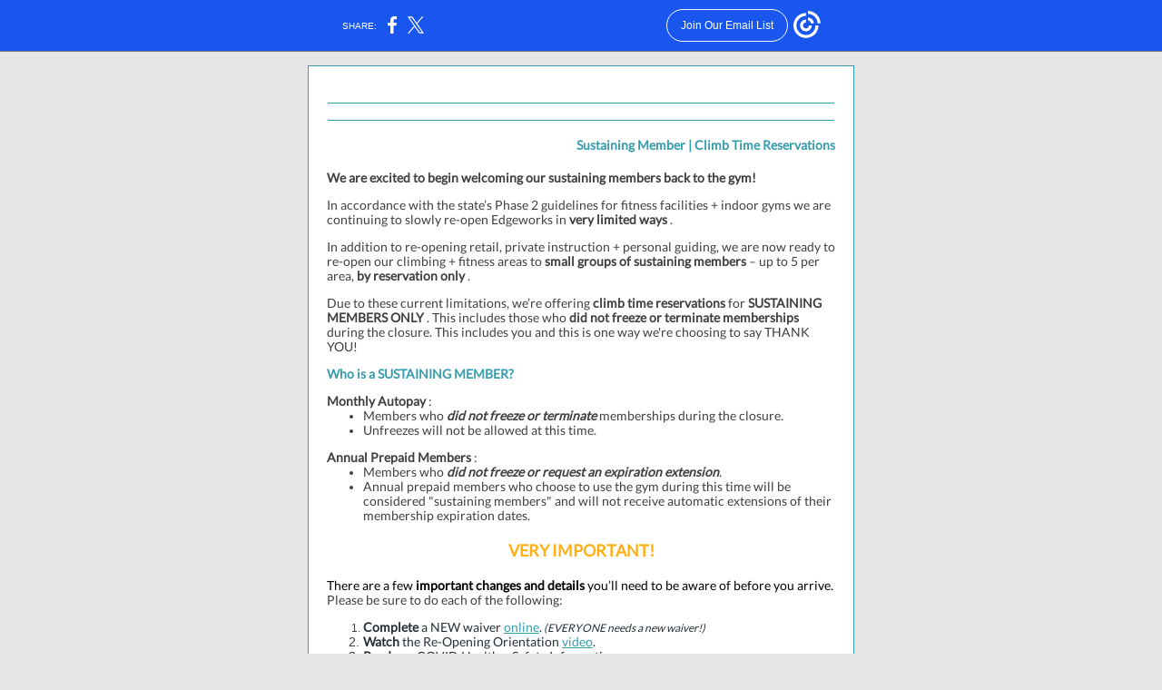

--- FILE ---
content_type: text/html; charset=utf-8
request_url: https://myemail-api.constantcontact.com/Sustaining-Member---Climb-Time-Reservations.html?soid=1114251912310&aid=TaIJ3xet3Sw
body_size: 6916
content:
<!DOCTYPE html>
<html xmlns:fb="http://www.facebook.com/2008/fbml">
 <head> 
  <meta content="text/html; charset=utf-8" http-equiv="Content-Type"> 
  <meta content="width=device-width, initial-scale=1.0" name="viewport"> 
  <meta charset="UTF-8"> 
  <meta name="viewport" content="width=device-width, initial-scale=1, maximum-scale=1"> 
  <!--[if gte mso 9]>
<style id="ol-styles">
/* OUTLOOK-SPECIFIC STYLES */
li {
text-indent: -1em;
padding: 0;
margin: 0;
line-height: 1.2;
}
ul, ol {
padding: 0;
margin: 0 0 0 40px;
}
p {
margin: 0;
padding: 0;
margin-bottom: 0;
}
sup {
font-size: 85% !important;
}
sub {
font-size: 85% !important;
}
</style>
<![endif]--> 
  <style id="template-styles-head" data-premailer="ignore">
.footer-main-width {
width: 612px!important;
max-width: 612px;
}
table {
border-collapse: collapse;
table-layout: fixed;
}
.bgimage {
table-layout: auto;
}
.preheader-container {
color: transparent;
display: none;
font-size: 1px;
line-height: 1px;
max-height: 0px;
max-width: 0px;
opacity: 0;
overflow: hidden;
}
/* LIST AND p STYLE OVERRIDES */
.editor-text p {
margin: 0;
padding: 0;
margin-bottom: 0;
}
.editor-text ul,
.editor-text ol {
padding: 0;
margin: 0 0 0 40px;
}
.editor-text li {
padding: 0;
margin: 0;
line-height: 1.2;
}
/* ==================================================
CLIENT/BROWSER SPECIFIC OVERRIDES
================================================== */
/* IE: correctly scale images with w/h attbs */
img {
-ms-interpolation-mode: bicubic;
}
/* Text Link Style Reset */
a {
text-decoration: underline;
}
/* iOS: Autolink styles inherited */
a[x-apple-data-detectors] {
text-decoration: underline !important;
font-size: inherit !important;
font-family: inherit !important;
font-weight: inherit !important;
line-height: inherit !important;
color: inherit !important;
}
/* FF/Chrome: Smooth font rendering */
.editor-text, .MainTextFullWidth {
-webkit-font-smoothing: antialiased;
-moz-osx-font-smoothing: grayscale;
}
/* Gmail/Web viewport fix */
u + .body .template-body {
width: 612px;
}
@media only screen and (max-width:480px) {
u + .body .template-body {
width: 100% !important;
}
}
/* Office365/Outlook.com image reset */
[office365] button, [office365] .divider-base div, [office365] .spacer-base div, [office365] .editor-image div { display: block !important; }
</style> 
  <style>@media only screen and (max-width:480px) {
table {
border-collapse: collapse;
}
.main-width {
width: 100% !important;
}
.mobile-hidden {
display: none !important;
}
td.OneColumnMobile {
display: block !important;
}
.OneColumnMobile {
width: 100% !important;
}
td.editor-col .editor-text {
padding-left: 20px !important; padding-right: 20px !important;
}
td.editor-col .editor-image.editor-image-hspace-on td {
padding-left: 20px !important; padding-right: 20px !important;
}
td.editor-col .editor-button-container {
padding-left: 20px !important; padding-right: 20px !important;
}
td.editor-col .editor-social td {
padding-left: 20px !important; padding-right: 20px !important;
}
td.editor-col .block-margin {
padding-left: 20px !important; padding-right: 20px !important;
}
td.editor-col td.block-margin .editor-text {
padding-left: 0px !important; padding-right: 0px !important;
}
td.editor-col td.block-margin .editor-image.editor-image-hspace-on td {
padding-left: 0px !important; padding-right: 0px !important;
}
td.editor-col td.block-margin .editor-button-container {
padding-left: 0px !important; padding-right: 0px !important;
}
td.editor-col td.block-margin .editor-social td {
padding-left: 0px !important; padding-right: 0px !important;
}
.editor-button td > table tr > td {
padding: 0px 0px 0px 0px !important;
}
.editor-button td > table tr > td td {
padding: 9px 15px 10px 15px !important;
}
.layout {
padding: 15px 9px 15px 9px !important;
}
.layout-container-border {
padding: 1px 1px 1px 1px !important;
}
.layout-container {
padding: 0px 0px 0px 0px !important;
}
.editor-image img {
width: auto !important; margin-left: auto !important; margin-right: auto !important;
}
.editor-image .image-cell {
padding-bottom: 15px !important;
}
.editor-text {
font-size: 16px !important;
}
.section-headline-text {
font-size: 24px !important;
}
.headline-text {
font-size: 24px !important;
}
.subheadline-text {
font-size: 20px !important;
}
.feature {
padding-top: 0px !important; padding-bottom: 0px !important;
}
.layout-outer {
padding: 0px 20px !important;
}
.feature-heading-text {
font-size: 20px !important;
}
.feature-text {
font-size: 16px !important;
}
.split.editor-col {
margin-top: 0px !important;
}
.split.editor-col ~ .split.editor-col {
margin-top: 10px !important;
}
.split-layout-margin {
padding: 0px 20px !important;
}
.article {
padding-top: 0px !important; padding-bottom: 0px !important;
}
.article-heading-text {
font-size: 20px !important;
}
.article-text {
font-size: 16px !important;
}
.social-container {
text-align: center !important;
}
.social-text {
font-size: 14px !important;
}
.cpn-heading-text {
font-size: 28px !important;
}
.editor-cpn-heading-text {
font-size: 28px !important;
}
td.col-divided .editor-col {
border-right: 0px solid #359DAD !important; border-bottom: 1px solid #359DAD !important;
}
td.col-divided td.editor-col:last-of-type {
border-bottom: 0 !important;
}
.col-divided {
padding: 0 20px !important;
}
td.col-divided .editor-col .editor-text {
padding-left: 0px !important; padding-right: 0px !important;
}
td.col-divided .editor-col .editor-image.editor-image-hspace-on td {
padding-left: 0px !important; padding-right: 0px !important;
}
td.col-divided .editor-col .editor-button-container {
padding-left: 0px !important; padding-right: 0px !important;
}
td.col-divided .editor-col .editor-social td {
padding-left: 0px !important; padding-right: 0px !important;
}
td.col-divided .editor-col .block-margin {
padding-left: 0px !important; padding-right: 0px !important;
}
.action-block .poll-answer {
width: 100% !important; display: block !important;
}
.action-block .poll-button {
width: 100% !important;
}
div.MobileFooter {
font-size: 11px !important;
}
td.FooterMobile {
padding: 0px 10px 0px 10px !important;
}
td.MainCenter {
width: 100% !important;
}
table.MainSide {
display: none !important;
}
img.MainSide {
display: none !important;
}
td.MainSide {
display: none !important;
}
.rsvp-button-inner {
padding: 0px 0px 10px 0px !important;
}
.rsvp-button-outer {
width: 100% !important; max-width: 100% !important;
}
.footer-main-width {
width: 100% !important;
}
.footer-mobile-hidden {
display: none !important;
}
.footer-mobile-hidden {
display: none !important;
}
.footer-column {
display: block !important;
}
.footer-mobile-stack {
display: block !important;
}
.footer-mobile-stack-padding {
padding-top: 3px;
}
}
@media only screen and (max-width:320px) {
.layout {
padding: 0px 0px 0px 0px !important;
}
}
@media screen {
@font-face {
font-family: 'Lato'; font-style: normal; font-weight: 400; src: local('Lato Regular'), local('Lato-Regular'), url(https://fonts.gstatic.com/s/lato/v14/S6uyw4BMUTPHjx4wXiWtFCc.woff2) format('woff2'); unicode-range: U+0000-00FF, U+0131, U+0152-0153, U+02C6, U+02DA, U+02DC, U+2000-206F, U+2074, U+20AC, U+2212, U+2215;
}
@font-face {
font-family: 'Amatic SC'; font-style: normal; font-weight: 400; src: local('Amatic SC Regular'), local('AmaticSC-Regular'), url(https://fonts.gstatic.com/s/amaticsc/v11/TUZyzwprpvBS1izr_vOECuSfU5cP1Q.woff2) format('woff2'); unicode-range: U+0000-00FF, U+0131, U+0152-0153, U+02C6, U+02DA, U+02DC, U+2000-206F, U+2074, U+20AC, U+2212, U+2215;
}
}
</style> 
  <title>Sustaining Member | Climb Time Reservations</title>
 <script type="text/javascript">
var __plink_targets = {
"linkedin.post": "https://s.rs6.net/t?sid=1114251912310&e=TaIJ3xet3Sw&c=4&r=1",
"addthis.share": "https://s.rs6.net/t?sid=1114251912310&e=TaIJ3xet3Sw&c=5&r=1",
"facebook.like": "https://s.rs6.net/t?sid=1114251912310&e=TaIJ3xet3Sw&c=2&r=0",
"twitter.tweet": "https://s.rs6.net/t?sid=1114251912310&e=TaIJ3xet3Sw&c=3&r=1",
"x.tweet": "https://s.rs6.net/t?sid=1114251912310&e=TaIJ3xet3Sw&c=3&r=1",
"facebook.share": "https://s.rs6.net/t?sid=1114251912310&e=TaIJ3xet3Sw&c=1&r=1",
"facebook.send": "https://s.rs6.net/t?sid=1114251912310&e=TaIJ3xet3Sw&c=6&r=0",
"permalink.view": "https://s.rs6.net/t?sid=1114251912310&e=TaIJ3xet3Sw&c=0&r=0"
};
</script>
<script type="text/javascript" src="https://myemail-op.constantcontact.com/page/js/campaignPage.js?soid=wdznjxnab&visitorHost=https%3A%2F%2Fvisitor.constantcontact.com&pageName=Sustaining%20Member%20%7C%20Climb%20Time%20Reservations"></script>
</head> 
 <body class="body" align="center" style="width: 100%; min-width: 100%; -webkit-text-size-adjust: 100%; -ms-text-size-adjust: 100%; background-color: #e6e6e6; margin: 0px; padding: 0px;" bgcolor="#e6e6e6"> 
  <table class="template-body" border="0" cellpadding="0" cellspacing="0" style="text-align: center; min-width: 100%;" width="100%"> 
   <tbody>
    <tr> 
     <td class="preheader-container"> 
      <div> 
       <div id="preheader" style="display: none; font-size: 1px; color: transparent; line-height: 1px; max-height: 0px; max-width: 0px; opacity: 0; overflow: hidden;"> 
        <span data-entity-ref="preheader">The walls are ready. The gym is ready. We are ready!</span> 
       </div> 
      </div> </td> 
    </tr> 
    <tr> 
     <td class="template-shell-container" align="center"> 
      <div class="bgcolor" style="background-color: #e6e6e6;"> 
       <table class="bgimage" width="100%" border="0" cellpadding="0" cellspacing="0" style="background-color: #e6e6e6;" bgcolor="#e6e6e6"> 
        <tbody> 
         <tr> 
          <td align="center"> 
           <table class="main-width" width="612" align="center" border="0" cellpadding="0" cellspacing="0" style="width: 612px;"> 
            <tbody> 
             <tr> 
              <td class="layout" align="center" valign="top" style="padding: 15px 5px;"> 
               <table width="100%" align="center" border="0" cellpadding="0" cellspacing="0"> 
                <tbody> 
                 <tr> 
                  <td class="layout-container-border" align="center" valign="top" style="background-color: #359DAD; padding: 1px;" bgcolor="#359DAD"> 
                   <table width="100%" align="center" border="0" cellpadding="0" cellspacing="0" style="background-color: #359DAD;" bgcolor="#359DAD"> 
                    <tbody> 
                     <tr> 
                      <td class="layout-container" align="center" valign="top" style="background-color: #ffffff; padding: 0;" bgcolor="#ffffff"> 
                       <div class=""> 
                        <table width="100%" cellpadding="0" cellspacing="0" border="0" class="galileo-ap-layout-editor" style="min-width: 100%;"> 
                         <tbody> 
                          <tr> 
                           <td class="editor-logo editor-col OneColumnMobile" width="100%" align="left" valign="top"> 
                            <div class="gl-contains-spacer"> 
                             <table class="editor-spacer" width="100%" cellpadding="0" cellspacing="0" border="0"> 
                              <tbody> 
                               <tr> 
                                <td class="spacer-container" align="center" valign="top"> 
                                 <table width="100%" cellpadding="0" cellspacing="0" border="0"> 
                                  <tbody> 
                                   <tr> 
                                    <td class="spacer-base" style="padding-bottom: 10px; height: 1px; line-height: 1px;" width="100%" align="center" valign="top"> 
                                     <div>
                                      <img alt="" width="5" height="1" border="0" hspace="0" vspace="0" src="https://imgssl.constantcontact.com/letters/images/sys/S.gif" style="display: block; height: 1px; width: 5px;">
                                     </div> </td> 
                                   </tr> 
                                  </tbody> 
                                 </table> </td> 
                               </tr> 
                              </tbody> 
                             </table> 
                            </div> 
                            <div class="gl-contains-image"> 
                             <table class="editor-image logo-container editor-image-vspace-on" style="min-width: 100%;" width="100%" cellpadding="0" cellspacing="0" border="0"> 
                              <tbody> 
                               <tr> 
                                <td align="center" valign="top" style="padding-top: 10px; padding-bottom: 10px;"> 
                                 <div class="publish-container"> 
                                  <a href="http://www.edgeworksclimbing.com"> <img alt="" class="" style="display: block; height: auto; max-width: 100%;" width="296" border="0" hspace="0" vspace="0" src="https://www.edgeworksclimbing.com/images/EWlogo-bw.png"> </a> 
                                 </div> </td> 
                               </tr> 
                              </tbody> 
                             </table> 
                            </div> 
                            <div class="gl-contains-divider"> 
                             <table class="editor-divider" width="100%" cellpadding="0" cellspacing="0" border="0" style="min-width: 100%;"> 
                              <tbody> 
                               <tr> 
                                <td class="" align="center" valign="top"> 
                                 <table width="100%" class="galileo-ap-content-editor" style="cursor: default; min-width: 100%;"> 
                                  <tbody> 
                                   <tr> 
                                    <td class="divider-base divider-solid" width="100%" align="center" valign="top" style="padding: 9px 0;"> 
                                     <table cellpadding="0" cellspacing="0" border="0" align="center" style="height: 1px; width: 93%; min-width: 93%;"> 
                                      <tbody> 
                                       <tr> 
                                        <td height="1" align="center" style="border-bottom-style: none; height: 1px; line-height: 1px; padding-bottom: 0px; background-color: #359DAD;" bgcolor="#359DAD"> 
                                         <div>
                                          <img alt="" width="5" height="1" border="0" hspace="0" vspace="0" src="https://imgssl.constantcontact.com/letters/images/1101116784221/S.gif" style="display: block; height: 1px; width: 5px;">
                                         </div> </td> 
                                       </tr> 
                                      </tbody> 
                                     </table> </td> 
                                   </tr> 
                                  </tbody> 
                                 </table> </td> 
                               </tr> 
                              </tbody> 
                             </table> 
                            </div> 
                            <div class="gl-contains-image"> 
                             <table class="editor-image" style="min-width: 100%;" width="100%" cellpadding="0" cellspacing="0" border="0"> 
                              <tbody> 
                               <tr> 
                                <td align="center" valign="top" style="padding-top: 0px; padding-bottom: 0px;"> 
                                 <div class="publish-container"> 
                                  <a href="https://www.edgeworksclimbing.com"> <img alt="" class="" style="display: block; height: auto !important; max-width: 100% !important;" width="563" border="0" hspace="0" vspace="0" src="https://www.edgeworksclimbing.com/blog/wp-content/uploads/2020/06/Re-Opening_route-tags.jpg"> </a> 
                                 </div> </td> 
                               </tr> 
                              </tbody> 
                             </table> 
                            </div> 
                            <div class="gl-contains-divider"> 
                             <table class="editor-divider" width="100%" cellpadding="0" cellspacing="0" border="0" style="min-width: 100%;"> 
                              <tbody> 
                               <tr> 
                                <td class="" align="center" valign="top"> 
                                 <table width="100%" class="galileo-ap-content-editor" style="cursor: default; min-width: 100%;"> 
                                  <tbody> 
                                   <tr> 
                                    <td class="divider-base divider-solid" width="100%" align="center" valign="top" style="padding: 9px 0;"> 
                                     <table cellpadding="0" cellspacing="0" border="0" align="center" style="height: 1px; width: 93%; min-width: 93%;"> 
                                      <tbody> 
                                       <tr> 
                                        <td height="1" align="center" style="border-bottom-style: none; height: 1px; line-height: 1px; padding-bottom: 0px; background-color: #359DAD;" bgcolor="#359DAD"> 
                                         <div>
                                          <img alt="" width="5" height="1" border="0" hspace="0" vspace="0" src="https://imgssl.constantcontact.com/letters/images/1101116784221/S.gif" style="display: block; height: 1px; width: 5px;">
                                         </div> </td> 
                                       </tr> 
                                      </tbody> 
                                     </table> </td> 
                                   </tr> 
                                  </tbody> 
                                 </table> </td> 
                               </tr> 
                              </tbody> 
                             </table> 
                            </div> </td> 
                          </tr> 
                         </tbody> 
                        </table> 
                        <table width="100%" cellpadding="0" cellspacing="0" border="0" class="galileo-ap-layout-editor" style="min-width: 100%;"> 
                         <tbody> 
                          <tr> 
                           <td class=" editor-col OneColumnMobile" width="100%" align="" valign="top"> 
                            <div class="gl-contains-text"> 
                             <table width="100%" style="min-width: 100%;" cellpadding="0" cellspacing="0" border="0"> 
                              <tbody> 
                               <tr> 
                                <td class="editor-text editor-text " align="left" valign="top" style="font-family: Arial, Verdana, Helvetica, sans-serif; font-size: 12px; color: #403F42; text-align: left; display: block; word-wrap: break-word; line-height: 1.2; padding: 10px 20px;"> 
                                 <div></div> 
                                 <div class="text-container galileo-ap-content-editor">
                                  <div>
                                   <div style="text-align: right;" align="right">
                                    <span style="font-size: 14px; color: rgb(53, 157, 173); font-weight: bold; font-family: Lato, sans-serif;">Sustaining Member | Climb Time Reservations</span>
                                   </div>
                                  </div>
                                 </div> </td> 
                               </tr> 
                              </tbody> 
                             </table> 
                            </div> </td> 
                          </tr> 
                         </tbody> 
                        </table> 
                        <table width="100%" cellpadding="0" cellspacing="0" border="0" class="galileo-ap-layout-editor" style="min-width: 100%;"> 
                         <tbody> 
                          <tr> 
                           <td class="content editor-col OneColumnMobile" width="100%" align="left" valign="top"> 
                            <div class="gl-contains-text"> 
                             <table width="100%" style="min-width: 100%;" cellpadding="0" cellspacing="0" border="0"> 
                              <tbody> 
                               <tr> 
                                <td class="editor-text content-text" align="left" valign="top" style="font-family: Arial, Verdana, Helvetica, sans-serif; font-size: 12px; color: #403F42; text-align: left; display: block; word-wrap: break-word; line-height: 1.2; padding: 10px 20px;"> 
                                 <div></div> 
                                 <div class="text-container galileo-ap-content-editor">
                                  <div> 
                                   <div>
                                    <span style="font-size: 14px; color: rgb(64, 63, 66); font-family: Lato, sans-serif; font-weight: bold;">We are excited to begin welcoming our sustaining members back to the gym!&nbsp;</span>
                                   </div> 
                                   <div>
                                    <br>
                                   </div> 
                                   <div> 
                                    <span style="font-size: 14px; color: rgb(64, 63, 66); font-family: Lato, sans-serif;">In accordance with the state’s Phase 2 guidelines for fitness facilities + indoor gyms we are continuing to slowly re-open Edgeworks in </span>
                                    <span style="font-size: 14px; color: rgb(64, 63, 66); font-family: Lato, sans-serif; font-weight: bold;">very limited ways</span>
                                    <span style="font-size: 14px; color: rgb(64, 63, 66); font-family: Lato, sans-serif;">.</span> 
                                   </div> 
                                   <div>
                                    <br>
                                   </div> 
                                   <div> 
                                    <span style="font-size: 14px; color: rgb(64, 63, 66); font-family: Lato, sans-serif;">In addition to re-opening retail, private instruction + personal guiding, we are now ready to re-open our climbing + fitness areas to </span>
                                    <span style="font-size: 14px; color: rgb(64, 63, 66); font-family: Lato, sans-serif; font-weight: bold;">small groups of sustaining members</span>
                                    <span style="font-size: 14px; color: rgb(64, 63, 66); font-family: Lato, sans-serif;"> – up to 5 per area, </span>
                                    <span style="font-size: 14px; color: rgb(64, 63, 66); font-family: Lato, sans-serif; font-weight: bold;">by reservation only</span>
                                    <span style="font-size: 14px; color: rgb(64, 63, 66); font-family: Lato, sans-serif;">.</span> 
                                   </div> 
                                   <div>
                                    <br>
                                   </div> 
                                   <div> 
                                    <span style="font-size: 14px; color: rgb(64, 63, 66); font-family: Lato, sans-serif;">Due to these current limitations, we’re offering </span>
                                    <span style="font-size: 14px; color: rgb(64, 63, 66); font-family: Lato, sans-serif; font-weight: bold;">climb time reservations</span>
                                    <span style="font-size: 14px; color: rgb(64, 63, 66); font-family: Lato, sans-serif;"> for </span>
                                    <span style="font-size: 14px; color: rgb(64, 63, 66); font-family: Lato, sans-serif; font-weight: bold;">SUSTAINING MEMBERS ONLY</span>
                                    <span style="font-size: 14px; color: rgb(64, 63, 66); font-family: Lato, sans-serif;">. This includes those who </span>
                                    <span style="font-size: 14px; color: rgb(64, 63, 66); font-family: Lato, sans-serif; font-weight: bold;">did not freeze or terminate memberships</span>
                                    <span style="font-size: 14px; color: rgb(64, 63, 66); font-family: Lato, sans-serif;"> during the closure. This includes you and this is one way we're choosing to say THANK YOU!</span> 
                                   </div> 
                                   <div>
                                    <br>
                                   </div> 
                                   <div>
                                    <span style="font-size: 14px; color: rgb(53, 157, 173); font-family: Lato, sans-serif; font-weight: bold;">Who is a SUSTAINING MEMBER? </span>
                                   </div> 
                                   <div>
                                    <br>
                                   </div> 
                                   <div> 
                                    <span style="font-size: 14px; font-family: Lato, sans-serif; font-weight: bold;">Monthly Autopay</span>
                                    <span style="font-size: 14px; font-family: Lato, sans-serif;">: </span> 
                                   </div> 
                                   <ul> 
                                    <li style="font-size: 14px;"> <span style="font-size: 14px; font-family: Lato, sans-serif;">Members who </span><span style="font-size: 14px; font-family: Lato, sans-serif; font-style: italic; font-weight: bold;">did not freeze or terminate</span><span style="font-size: 14px; font-family: Lato, sans-serif;"> memberships during the closure.</span> </li> 
                                    <li style="font-size: 14px;"><span style="font-size: 14px; font-family: Lato, sans-serif;">Unfreezes will not be allowed at this time.</span></li> 
                                   </ul> 
                                   <div>
                                    <br>
                                   </div> 
                                   <div> 
                                    <span style="font-size: 14px; font-family: Lato, sans-serif; font-weight: bold;">Annual Prepaid Members</span>
                                    <span style="font-size: 14px; font-family: Lato, sans-serif;">: </span> 
                                   </div> 
                                   <ul> 
                                    <li style="font-size: 14px;"> <span style="font-size: 14px; font-family: Lato, sans-serif;">Members who</span><span style="font-size: 14px; font-family: Lato, sans-serif; font-style: italic;"> </span><span style="font-size: 14px; font-family: Lato, sans-serif; font-style: italic; font-weight: bold;">did not freeze or request an expiration extension</span><span style="font-size: 14px; font-family: Lato, sans-serif; font-style: italic;">.</span><span style="font-size: 14px; font-family: Lato, sans-serif;"> </span> </li> 
                                    <li style="font-size: 14px;"><span style="font-size: 14px; font-family: Lato, sans-serif;">Annual prepaid members who choose to use the gym during this time will be considered "sustaining members" and will not receive automatic extensions of their membership expiration dates.</span></li> 
                                   </ul> 
                                  </div>
                                 </div> </td> 
                               </tr> 
                              </tbody> 
                             </table> 
                            </div> </td> 
                          </tr> 
                         </tbody> 
                        </table> 
                        <table width="100%" cellpadding="0" cellspacing="0" border="0" class="galileo-ap-layout-editor" style="min-width: 100%;"> 
                         <tbody> 
                          <tr> 
                           <td class=" editor-col OneColumnMobile" width="100%" align="" valign="top"> 
                            <div class="gl-contains-image"> 
                             <table class="editor-image editor-image" style="min-width: 100%;" width="100%" cellpadding="0" cellspacing="0" border="0"> 
                              <tbody> 
                               <tr> 
                                <td align="center" valign="top" style="padding-top: 0px; padding-bottom: 0px;"> 
                                 <div class="publish-container"> 
                                  <img alt="" class="" style="display: block; height: auto !important; max-width: 100% !important;" width="573" border="0" hspace="0" vspace="0" src="https://www.edgeworksclimbing.com/blog/wp-content/uploads/2020/06/know-before-you-arrive.jpg"> 
                                 </div> </td> 
                               </tr> 
                              </tbody> 
                             </table> 
                            </div> </td> 
                          </tr> 
                         </tbody> 
                        </table> 
                        <table width="100%" cellpadding="0" cellspacing="0" border="0" class="galileo-ap-layout-editor" style="min-width: 100%;"> 
                         <tbody> 
                          <tr> 
                           <td class=" editor-col OneColumnMobile" width="100%" align="" valign="top"> 
                            <div class="gl-contains-text"> 
                             <table width="100%" style="min-width: 100%;" cellpadding="0" cellspacing="0" border="0"> 
                              <tbody> 
                               <tr> 
                                <td class="editor-text editor-text " align="left" valign="top" style="font-family: Arial, Verdana, Helvetica, sans-serif; font-size: 12px; color: #403F42; text-align: left; display: block; word-wrap: break-word; line-height: 1.2; padding: 10px 20px;"> 
                                 <div></div> 
                                 <div class="text-container galileo-ap-content-editor">
                                  <div>
                                   <div style="text-align: center;" align="center">
                                    <span style="font-size: 18px; color: rgb(255, 176, 20); font-weight: bold; font-family: Lato, sans-serif;">VERY IMPORTANT!</span>
                                   </div>
                                  </div>
                                 </div> </td> 
                               </tr> 
                              </tbody> 
                             </table> 
                            </div> </td> 
                          </tr> 
                         </tbody> 
                        </table> 
                        <table width="100%" cellpadding="0" cellspacing="0" border="0" class="galileo-ap-layout-editor" style="min-width: 100%;"> 
                         <tbody> 
                          <tr> 
                           <td class=" editor-col OneColumnMobile" width="100%" align="" valign="top"> 
                            <div class="gl-contains-text"> 
                             <table width="100%" style="min-width: 100%;" cellpadding="0" cellspacing="0" border="0"> 
                              <tbody> 
                               <tr> 
                                <td class="editor-text editor-text " align="left" valign="top" style="font-family: Arial, Verdana, Helvetica, sans-serif; font-size: 12px; color: #403F42; text-align: left; display: block; word-wrap: break-word; line-height: 1.2; padding: 10px 20px;"> 
                                 <div></div> 
                                 <div class="text-container galileo-ap-content-editor">
                                  <div> 
                                   <div> 
                                    <span style="font-size: 14px; color: rgb(0, 0, 0); font-family: Lato, sans-serif;">There are a few </span>
                                    <span style="font-size: 14px; color: rgb(0, 0, 0); font-family: Lato, sans-serif; font-weight: bold;">important changes and details</span>
                                    <span style="font-size: 14px; color: rgb(0, 0, 0); font-family: Lato, sans-serif;"> you’ll need to be aware of before you arrive.</span>
                                    <span style="font-size: 14px; font-family: Lato, sans-serif;"> </span> 
                                   </div> 
                                   <div>
                                    <span style="font-size: 14px; font-family: Lato, sans-serif;">Please be sure to do each of the following:</span>
                                   </div> 
                                   <div>
                                    <br>
                                   </div> 
                                   <ol> 
                                    <li> <span style="font-size: 14px; color: rgb(38, 50, 56); font-family: Lato, sans-serif; font-weight: bold;">Complete</span><span style="font-size: 14px; color: rgb(38, 50, 56); font-family: Lato, sans-serif;">&nbsp;a NEW waiver </span><a href="https://www.edgeworksclimbing.com/waiver.html" rel="noopener noreferrer" target="_blank" style="font-size: 14px; color: rgb(53, 157, 173); font-family: Lato, sans-serif; font-weight: normal; font-style: normal; text-decoration: underline;">online</a><span style="font-size: 14px; color: rgb(38, 50, 56); font-family: Lato, sans-serif;">.</span><span style="font-size: 12px; color: rgb(38, 50, 56); font-family: Lato, sans-serif;"> </span><span style="font-size: 12px; color: rgb(38, 50, 56); font-family: Lato, sans-serif; font-style: italic;">(EVERYONE needs a new waiver!)</span> </li> 
                                    <li style="font-size: 14px;"> <span style="font-size: 14px; color: rgb(38, 50, 56); font-family: Lato, sans-serif; font-weight: bold;">Watch</span><span style="font-size: 14px; color: rgb(38, 50, 56); font-family: Lato, sans-serif;">&nbsp;the Re-Opening Orientation </span><a href="https://www.edgeworksclimbing.com/blog/covid/" rel="noopener noreferrer" target="_blank" style="font-size: 14px; color: rgb(53, 157, 173); font-family: Lato, sans-serif; font-weight: normal; font-style: normal; text-decoration: underline;">video</a><span style="font-size: 14px; color: rgb(38, 50, 56); font-family: Lato, sans-serif;">.</span> </li> 
                                    <li style="font-size: 14px; color: rgb(38, 50, 56);"> <span style="font-size: 14px; color: rgb(38, 50, 56); font-family: Lato, sans-serif; font-weight: bold;">Read</span><span style="font-size: 14px; color: rgb(38, 50, 56); font-family: Lato, sans-serif;">&nbsp;our COVID Health + Safety Information.&nbsp;</span> </li> 
                                   </ol> 
                                  </div>
                                 </div> </td> 
                               </tr> 
                              </tbody> 
                             </table> 
                            </div> </td> 
                          </tr> 
                         </tbody> 
                        </table> 
                        <table width="100%" cellpadding="0" cellspacing="0" border="0" class="galileo-ap-layout-editor" style="min-width: 100%;"> 
                         <tbody> 
                          <tr> 
                           <td class="two-column editor-col OneColumnMobile" width="50%" align="left" valign="top"> 
                            <div>
                             <div class="column-resize-bar"> 
                              <span class="line"></span> 
                              <span class="grabber"></span> 
                             </div>
                            </div> 
                            <div class="gl-contains-button"> 
                             <table class="editor-button" width="100%" cellpadding="0" cellspacing="0" border="0" style="width: 100%; min-width: 100%;"> 
                              <tbody> 
                               <tr> 
                                <td class="editor-button-container " style="font-family: 'Times New Roman', Times, serif; font-size: 16px; font-weight: normal; color: #FFFFFF; text-decoration: none; padding: 10px 10px 10px 20px;"> 
                                 <table class="galileo-ap-content-editor" style="width: 100%; min-width: 100%;"> 
                                  <tbody> 
                                   <tr> 
                                    <td align="center" valign="top" class="MainTextFullWidthTD" style="font-family: 'Times New Roman', Times, serif; font-size: 16px; font-weight: normal; color: #FFFFFF; text-decoration: none; padding: 0px;"> 
                                     <table border="0" cellpadding="0" cellspacing="0" style="width: initial; moz-border-radius: 5px; border-radius: 5px; border-spacing: 0; background-color: #359DAD; min-width: initial; padding: 0; border: none;" bgcolor="#359DAD"> 
                                      <tbody> 
                                       <tr> 
                                        <td align="center" valign="top" class="MainTextFullWidthTD" style="font-family: 'Times New Roman', Times, serif; font-size: 16px; font-weight: normal; color: #FFFFFF; text-decoration: none; padding: 9px 15px 10px;"> 
                                         <div> 
                                          <div class="MainTextFullWidth">
                                           <a href="https://www.edgeworksclimbing.com/waiver.html" style="font-size: 14px; font-family: Lato, sans-serif; font-weight: normal; color: #FFFFFF; text-decoration: none;">NEW WAIVER</a>
                                          </div> 
                                         </div> </td> 
                                       </tr> 
                                      </tbody> 
                                     </table> </td> 
                                   </tr> 
                                  </tbody> 
                                 </table> </td> 
                               </tr> 
                              </tbody> 
                             </table> 
                            </div> </td> 
                           <td class="two-column editor-col OneColumnMobile" width="50%" align="left" valign="top"> 
                            <div class="gl-contains-button"> 
                             <table class="editor-button" width="100%" cellpadding="0" cellspacing="0" border="0" style="width: 100%; min-width: 100%;"> 
                              <tbody> 
                               <tr> 
                                <td class="editor-button-container " style="font-family: 'Times New Roman', Times, serif; font-size: 16px; font-weight: normal; color: #FFFFFF; text-decoration: none; padding: 10px 20px 10px 10px;"> 
                                 <table class="galileo-ap-content-editor" style="width: 100%; min-width: 100%;"> 
                                  <tbody> 
                                   <tr> 
                                    <td align="center" valign="top" class="MainTextFullWidthTD" style="font-family: 'Times New Roman', Times, serif; font-size: 16px; font-weight: normal; color: #FFFFFF; text-decoration: none; padding: 0px;"> 
                                     <table border="0" cellpadding="0" cellspacing="0" style="width: initial; moz-border-radius: 5px; border-radius: 5px; border-spacing: 0; background-color: #359DAD; min-width: initial; padding: 0; border: none;" bgcolor="#359DAD"> 
                                      <tbody> 
                                       <tr> 
                                        <td align="center" valign="top" class="MainTextFullWidthTD" style="font-family: 'Times New Roman', Times, serif; font-size: 16px; font-weight: normal; color: #FFFFFF; text-decoration: none; padding: 9px 15px 10px;"> 
                                         <div> 
                                          <div class="MainTextFullWidth">
                                           <a href="https://www.edgeworksclimbing.com/blog/covid/" style="font-size: 14px; font-family: Lato, sans-serif; font-weight: normal; color: #FFFFFF; text-decoration: none;">HEALTH + SAFETY INFO</a>
                                          </div> 
                                         </div> </td> 
                                       </tr> 
                                      </tbody> 
                                     </table> </td> 
                                   </tr> 
                                  </tbody> 
                                 </table> </td> 
                               </tr> 
                              </tbody> 
                             </table> 
                            </div> </td> 
                          </tr> 
                         </tbody> 
                        </table> 
                        <table width="100%" cellpadding="0" cellspacing="0" border="0" class="galileo-ap-layout-editor" style="min-width: 100%;"> 
                         <tbody> 
                          <tr> 
                           <td class="two-column editor-col OneColumnMobile" width="50%" align="left" valign="top"> 
                            <div>
                             <div class="column-resize-bar"> 
                              <span class="line"></span> 
                              <span class="grabber"></span> 
                             </div>
                            </div> 
                            <div class="gl-contains-image"> 
                             <table class="editor-image content-image editor-image-vspace-on editor-image-hspace-on" style="min-width: 100%;" width="100%" cellpadding="0" cellspacing="0" border="0"> 
                              <tbody> 
                               <tr> 
                                <td align="left" valign="top" style="padding: 10px 10px 10px 20px;"> 
                                 <div class="publish-container"> 
                                  <img alt="" class="" style="display: block; height: auto; max-width: 100%;" width="270" border="0" hspace="0" vspace="0" src="https://files.constantcontact.com/674e69e6301/25661bd5-1b35-4917-aadd-def09af410a8.jpg"> 
                                 </div> </td> 
                               </tr> 
                              </tbody> 
                             </table> 
                            </div> 
                            <div class="gl-contains-text"> 
                             <table width="100%" style="min-width: 100%;" cellpadding="0" cellspacing="0" border="0"> 
                              <tbody> 
                               <tr> 
                                <td class="editor-text two-column-text" align="left" valign="top" style="font-family: Arial, Verdana, Helvetica, sans-serif; font-size: 12px; color: #403F42; text-align: left; display: block; word-wrap: break-word; line-height: 1.2; padding: 10px 10px 10px 20px;"> 
                                 <div></div> 
                                 <div class="text-container galileo-ap-content-editor">
                                  <div> 
                                   <div> 
                                    <span style="font-size: 14px; font-family: Lato, sans-serif;">Limited to </span>
                                    <span style="font-size: 14px; font-family: Lato, sans-serif; font-weight: bold;">one 2-HOUR time slot</span>
                                    <span style="font-size: 14px; font-family: Lato, sans-serif;"> per day.</span> 
                                   </div> 
                                   <div>
                                    <span style="font-size: 14px; font-family: Lato, sans-serif;">Reservable up to 7 days in advance.</span>
                                   </div> 
                                   <div>
                                    <br>
                                   </div> 
                                   <div>
                                    <span style="font-size: 14px; font-weight: bold; font-family: Lato, sans-serif;">Monday – Friday</span>
                                   </div> 
                                   <div>
                                    <span style="font-size: 14px; font-family: Lato, sans-serif;">10:00 am – 12:00 pm</span>
                                   </div> 
                                   <div>
                                    <span style="font-size: 14px; font-family: Lato, sans-serif;">1:00 pm – 3:00 pm</span>
                                   </div> 
                                   <div>
                                    <span style="font-size: 14px; font-family: Lato, sans-serif;">4:00 pm – 6:00 pm</span>
                                   </div> 
                                   <div>
                                    <span style="font-size: 14px; font-family: Lato, sans-serif;">7:00 pm – 9:00 pm</span>
                                   </div> 
                                  </div>
                                 </div> </td> 
                               </tr> 
                              </tbody> 
                             </table> 
                            </div> </td> 
                           <td class="two-column editor-col OneColumnMobile" width="50%" align="left" valign="top"> 
                            <div class="gl-contains-image"> 
                             <table class="editor-image content-image editor-image-vspace-on editor-image-hspace-on" style="min-width: 100%;" width="100%" cellpadding="0" cellspacing="0" border="0"> 
                              <tbody> 
                               <tr> 
                                <td align="right" valign="top" style="padding: 10px 20px 10px 10px;"> 
                                 <div class="publish-container"> 
                                  <img alt="" class="" style="display: block; height: auto; max-width: 100%;" width="270" border="0" hspace="0" vspace="0" src="https://files.constantcontact.com/674e69e6301/97b4cd61-4ca1-448d-9996-f72b505d9273.jpg"> 
                                 </div> </td> 
                               </tr> 
                              </tbody> 
                             </table> 
                            </div> 
                            <div class="gl-contains-text"> 
                             <table width="100%" style="min-width: 100%;" cellpadding="0" cellspacing="0" border="0"> 
                              <tbody> 
                               <tr> 
                                <td class="editor-text two-column-text" align="left" valign="top" style="font-family: Arial, Verdana, Helvetica, sans-serif; font-size: 12px; color: #403F42; text-align: left; display: block; word-wrap: break-word; line-height: 1.2; padding: 10px 20px 10px 10px;"> 
                                 <div></div> 
                                 <div class="text-container galileo-ap-content-editor">
                                  <div> 
                                   <div> 
                                    <span style="font-size: 14px; font-family: Lato, sans-serif; font-weight: bold;">Reservations are specific to 1 area only</span>
                                    <span style="font-size: 14px; font-family: Lato, sans-serif;"> but may be moved to other areas if space permits. </span> 
                                   </div> 
                                   <div>
                                    <br>
                                   </div> 
                                   <div> 
                                    <span style="font-size: 14px; font-family: Lato, sans-serif;">1. </span>
                                    <span style="font-size: 14px; font-family: Lato, sans-serif; font-weight: bold;">Roped/Lead Climbing</span>
                                    <span style="font-size: 14px; font-family: Lato, sans-serif;"> | </span>
                                    <span style="font-size: 14px; font-family: Lato, sans-serif; font-style: italic;">max 5 </span> 
                                   </div> 
                                   <div> 
                                    <span style="font-size: 14px; font-family: Lato, sans-serif;">2. </span>
                                    <span style="font-size: 14px; font-family: Lato, sans-serif; font-weight: bold;">Bouldering </span>
                                    <span style="font-size: 14px; font-family: Lato, sans-serif;">| </span>
                                    <span style="font-size: 14px; font-family: Lato, sans-serif; font-style: italic;">max 5 </span> 
                                   </div> 
                                   <div> 
                                    <span style="font-size: 14px; font-family: Lato, sans-serif;">3. </span>
                                    <span style="font-size: 14px; font-family: Lato, sans-serif; font-weight: bold;">Weight/Cardio Area</span>
                                    <span style="font-size: 14px; font-family: Lato, sans-serif;"> | </span>
                                    <span style="font-size: 14px; font-family: Lato, sans-serif; font-style: italic;">max 5 </span> 
                                   </div> 
                                   <div> 
                                    <span style="font-size: 14px; font-family: Lato, sans-serif;">4. </span>
                                    <span style="font-size: 14px; font-family: Lato, sans-serif; font-weight: bold;">Kilter Board</span>
                                    <span style="font-size: 14px; font-family: Lato, sans-serif;"> | </span>
                                    <span style="font-size: 14px; font-family: Lato, sans-serif; font-style: italic;">max 2 (approx. July 2)</span> 
                                   </div> 
                                  </div>
                                 </div> </td> 
                               </tr> 
                              </tbody> 
                             </table> 
                            </div> </td> 
                          </tr> 
                         </tbody> 
                        </table> 
                        <table width="100%" cellpadding="0" cellspacing="0" border="0" class="galileo-ap-layout-editor" style="min-width: 100%;"> 
                         <tbody> 
                          <tr> 
                           <td class=" editor-col OneColumnMobile" width="100%" align="" valign="top"> 
                            <div class="gl-contains-image"> 
                             <table class="editor-image editor-image" style="min-width: 100%;" width="100%" cellpadding="0" cellspacing="0" border="0"> 
                              <tbody> 
                               <tr> 
                                <td align="center" valign="top" style="padding-top: 0px; padding-bottom: 0px;"> 
                                 <div class="publish-container"> 
                                  <img alt="" class="" style="display: block; height: auto !important; max-width: 100% !important;" width="573" border="0" hspace="0" vspace="0" src="https://www.edgeworksclimbing.com/blog/wp-content/uploads/2020/06/reserve-climb-time.jpg"> 
                                 </div> </td> 
                               </tr> 
                              </tbody> 
                             </table> 
                            </div> </td> 
                          </tr> 
                         </tbody> 
                        </table> 
                        <table width="100%" cellpadding="0" cellspacing="0" border="0" class="galileo-ap-layout-editor" style="min-width: 100%;"> 
                         <tbody> 
                          <tr> 
                           <td class="content editor-col OneColumnMobile" width="100%" align="left" valign="top"> 
                            <div class="gl-contains-text"> 
                             <table width="100%" style="min-width: 100%;" cellpadding="0" cellspacing="0" border="0"> 
                              <tbody> 
                               <tr> 
                                <td class="editor-text content-text" align="left" valign="top" style="font-family: Arial, Verdana, Helvetica, sans-serif; font-size: 12px; color: #403F42; text-align: left; display: block; word-wrap: break-word; line-height: 1.2; padding: 10px 20px;"> 
                                 <div></div> 
                                 <div class="text-container galileo-ap-content-editor">
                                  <div>
                                   <div> 
                                    <span style="font-size: 14px; font-family: Lato, sans-serif;">In an effort to </span>
                                    <span style="font-size: 14px; font-family: Lato, sans-serif; font-weight: bold;">preserve these reservations</span>
                                    <span style="font-size: 14px; font-family: Lato, sans-serif;"> for our </span>
                                    <span style="font-size: 14px; font-family: Lato, sans-serif; font-weight: bold;">sustaining members</span>
                                    <span style="font-size: 14px; font-family: Lato, sans-serif;">, the link provided here is </span>
                                    <span style="font-size: 14px; font-family: Lato, sans-serif; font-weight: bold;">only accessible via this email </span>
                                    <span style="font-size: 14px; font-family: Lato, sans-serif;">and will not be made available through our website or social media. </span> 
                                   </div>
                                  </div>
                                 </div> </td> 
                               </tr> 
                              </tbody> 
                             </table> 
                            </div> </td> 
                          </tr> 
                         </tbody> 
                        </table> 
                        <table width="100%" cellpadding="0" cellspacing="0" border="0" class="galileo-ap-layout-editor" style="min-width: 100%;"> 
                         <tbody> 
                          <tr> 
                           <td class=" editor-col OneColumnMobile" width="100%" align="" valign="top"> 
                            <div class="gl-contains-button"> 
                             <table class="editor-button" width="100%" cellpadding="0" cellspacing="0" border="0" style="width: 100%; min-width: 100%;"> 
                              <tbody> 
                               <tr> 
                                <td class="editor-button-container editor-button-container " style="font-family: 'Times New Roman', Times, serif; font-size: 16px; font-weight: normal; color: #FFFFFF; text-decoration: none; padding: 10px 20px;"> 
                                 <table class="galileo-ap-content-editor" style="width: 100%; min-width: 100%;"> 
                                  <tbody> 
                                   <tr> 
                                    <td align="center" valign="top" class="MainTextFullWidthTD" style="font-family: 'Times New Roman', Times, serif; font-size: 16px; font-weight: normal; color: #FFFFFF; text-decoration: none; padding: 0px;"> 
                                     <table border="0" cellpadding="0" cellspacing="0" style="width: initial; moz-border-radius: 5px; border-radius: 5px; border-spacing: 0; background-color: #359DAD; min-width: initial; padding: 0; border: none;" bgcolor="#359DAD"> 
                                      <tbody> 
                                       <tr> 
                                        <td align="center" valign="top" class="MainTextFullWidthTD" style="font-family: 'Times New Roman', Times, serif; font-size: 16px; font-weight: normal; color: #FFFFFF; text-decoration: none; padding: 9px 15px 10px;"> 
                                         <div> 
                                          <div class="MainTextFullWidth">
                                           <a href="https://www.edgeworksclimbing.com/reservations.html" style="font-size: 14px; font-family: Lato, sans-serif; font-weight: normal; color: #FFFFFF; text-decoration: none;">RESERVATIONS</a>
                                          </div> 
                                         </div> </td> 
                                       </tr> 
                                      </tbody> 
                                     </table> </td> 
                                   </tr> 
                                  </tbody> 
                                 </table> </td> 
                               </tr> 
                              </tbody> 
                             </table> 
                            </div> </td> 
                          </tr> 
                         </tbody> 
                        </table> 
                        <table width="100%" cellpadding="0" cellspacing="0" border="0" class="galileo-ap-layout-editor" style="min-width: 100%;"> 
                         <tbody> 
                          <tr> 
                           <td class=" editor-col OneColumnMobile" width="100%" align="" valign="top"> 
                            <div class="gl-contains-text"> 
                             <table width="100%" style="min-width: 100%;" cellpadding="0" cellspacing="0" border="0"> 
                              <tbody> 
                               <tr> 
                                <td class="editor-text editor-text " align="left" valign="top" style="font-family: Arial, Verdana, Helvetica, sans-serif; font-size: 12px; color: #403F42; text-align: left; display: block; word-wrap: break-word; line-height: 1.2; padding: 10px 20px;"> 
                                 <div></div> 
                                 <div class="text-container galileo-ap-content-editor">
                                  <div>
                                   <div style="text-align: center;" align="center">
                                    <span style="font-size: 14px; font-weight: bold; font-family: Lato, sans-serif;">Please do not share reservation information with others. </span>
                                   </div>
                                  </div>
                                 </div> </td> 
                               </tr> 
                              </tbody> 
                             </table> 
                            </div> </td> 
                          </tr> 
                         </tbody> 
                        </table> 
                        <table width="100%" cellpadding="0" cellspacing="0" border="0" class="galileo-ap-layout-editor" style="min-width: 100%;"> 
                         <tbody> 
                          <tr> 
                           <td class=" editor-col OneColumnMobile" width="100%" align="" valign="top"> 
                            <div class="gl-contains-divider"> 
                             <table class="editor-divider" width="100%" cellpadding="0" cellspacing="0" border="0" style="min-width: 100%;"> 
                              <tbody> 
                               <tr> 
                                <td class="" align="center" valign="top"> 
                                 <table width="100%" class="galileo-ap-content-editor" style="cursor: default; min-width: 100%;"> 
                                  <tbody> 
                                   <tr> 
                                    <td class="divider-base divider-solid" width="100%" align="center" valign="top" style="padding: 9px 0;"> 
                                     <table cellpadding="0" cellspacing="0" border="0" align="center" style="height: 1px; width: 93%; min-width: 93%;"> 
                                      <tbody> 
                                       <tr> 
                                        <td height="1" align="center" style="border-bottom-style: none; height: 1px; line-height: 1px; padding-bottom: 0px; background-color: #359DAD;" bgcolor="#359DAD"> 
                                         <div>
                                          <img alt="" width="5" height="1" border="0" hspace="0" vspace="0" src="https://imgssl.constantcontact.com/letters/images/1101116784221/S.gif" style="display: block; height: 1px; width: 5px;">
                                         </div> </td> 
                                       </tr> 
                                      </tbody> 
                                     </table> </td> 
                                   </tr> 
                                  </tbody> 
                                 </table> </td> 
                               </tr> 
                              </tbody> 
                             </table> 
                            </div> </td> 
                          </tr> 
                         </tbody> 
                        </table> 
                        <table width="100%" cellpadding="0" cellspacing="0" border="0" class="galileo-ap-layout-editor" style="min-width: 100%;"> 
                         <tbody> 
                          <tr> 
                           <td class="content editor-col OneColumnMobile" width="100%" align="left" valign="top"> 
                            <div class="gl-contains-text"> 
                             <table width="100%" style="min-width: 100%;" cellpadding="0" cellspacing="0" border="0"> 
                              <tbody> 
                               <tr> 
                                <td class="editor-text content-text" align="left" valign="top" style="font-family: Arial, Verdana, Helvetica, sans-serif; font-size: 12px; color: #403F42; text-align: left; display: block; word-wrap: break-word; line-height: 1.2; padding: 10px 20px;"> 
                                 <div></div> 
                                 <div class="text-container galileo-ap-content-editor">
                                  <div> 
                                   <div>
                                    <span style="font-size: 14px; font-family: Lato, sans-serif;">We know not all of you will agree with our approach to re-opening; however, mitigating risk for our employees + members is our top priority. </span>
                                   </div> 
                                   <div>
                                    <br>
                                   </div> 
                                   <div>
                                    <span style="font-size: 14px; font-family: Lato, sans-serif;">﻿Therefore, we will require full compliance with our processes + rules.</span>
                                   </div> 
                                   <div>
                                    <br>
                                   </div> 
                                   <div> 
                                    <span style="font-size: 14px; font-family: Lato, sans-serif; font-weight: bold;">Comments are welcome</span>
                                    <span style="font-size: 14px; font-family: Lato, sans-serif;"> via our suggestion box or email us at: </span>
                                    <a href="mailto:climbing@edgeworksclimbing.com" rel="noopener noreferrer" target="_blank" style="font-size: 14px; font-family: Lato, sans-serif; color: #48a199; font-weight: normal; font-style: normal; text-decoration: underline;">climb@edgeworksclimbing.com</a> 
                                   </div> 
                                  </div>
                                 </div> </td> 
                               </tr> 
                              </tbody> 
                             </table> 
                            </div> </td> 
                          </tr> 
                         </tbody> 
                        </table> 
                        <table width="100%" cellpadding="0" cellspacing="0" border="0" class="galileo-ap-layout-editor" style="min-width: 100%;"> 
                         <tbody> 
                          <tr> 
                           <td class="spacer editor-col OneColumnMobile" width="100%" align="left" valign="top"> 
                            <div class="gl-contains-spacer"> 
                             <table class="editor-spacer" width="100%" cellpadding="0" cellspacing="0" border="0"> 
                              <tbody> 
                               <tr> 
                                <td class="spacer-container" align="center" valign="top"> 
                                 <table width="100%" cellpadding="0" cellspacing="0" border="0"> 
                                  <tbody> 
                                   <tr> 
                                    <td class="spacer-base" style="padding-bottom: 30px; height: 1px; line-height: 1px;" width="100%" align="center" valign="top"> 
                                     <div>
                                      <img alt="" width="5" height="1" border="0" hspace="0" vspace="0" src="https://imgssl.constantcontact.com/letters/images/sys/S.gif" style="display: block; height: 1px; width: 5px;">
                                     </div> </td> 
                                   </tr> 
                                  </tbody> 
                                 </table> </td> 
                               </tr> 
                              </tbody> 
                             </table> 
                            </div> </td> 
                          </tr> 
                         </tbody> 
                        </table> 
                        <table width="100%" cellpadding="0" cellspacing="0" border="0" class="galileo-ap-layout-editor" style="min-width: 100%;"> 
                         <tbody> 
                          <tr> 
                           <td class="divider-container editor-col OneColumnMobile" width="100%" align="left" valign="top"> 
                            <div class="gl-contains-divider"> 
                             <table class="editor-divider" width="100%" cellpadding="0" cellspacing="0" border="0" style="min-width: 100%;"> 
                              <tbody> 
                               <tr> 
                                <td class="divider-container" align="center" valign="top"> 
                                 <table width="100%" cellpadding="0" cellspacing="0" border="0" class="galileo-ap-content-editor" style="cursor: default; min-width: 100%;"> 
                                  <tbody> 
                                   <tr> 
                                    <td class="divider-base divider-solid" width="100%" align="center" valign="top" style="padding: 9px 0px;"> 
                                     <table style="height: 1px; width: 93%; min-width: 93%;" cellpadding="0" cellspacing="0" border="0" align="center"> 
                                      <tbody> 
                                       <tr> 
                                        <td height="1" align="center" style="border-bottom-style: none; height: 1px; line-height: 1px; padding-bottom: 0px; background-color: #359DAD;" bgcolor="#359DAD"> 
                                         <div>
                                          <img alt="" width="5" height="1" border="0" hspace="0" vspace="0" src="https://imgssl.constantcontact.com/letters/images/sys/S.gif" style="display: block; height: 1px; width: 5px;">
                                         </div> </td> 
                                       </tr> 
                                      </tbody> 
                                     </table> </td> 
                                   </tr> 
                                  </tbody> 
                                 </table> </td> 
                               </tr> 
                              </tbody> 
                             </table> 
                            </div> </td> 
                          </tr> 
                         </tbody> 
                        </table> 
                        <table width="100%" cellpadding="0" cellspacing="0" border="0" class="galileo-ap-layout-editor" style="min-width: 100%;"> 
                         <tbody> 
                          <tr> 
                           <td class="content editor-col OneColumnMobile" width="50%" align="left" valign="top"> 
                            <div>
                             <div class="column-resize-bar"> 
                              <span class="line"></span> 
                              <span class="grabber"></span> 
                             </div>
                            </div> 
                            <div class="gl-contains-text"> 
                             <table width="100%" style="min-width: 100%;" cellpadding="0" cellspacing="0" border="0"> 
                              <tbody> 
                               <tr> 
                                <td class="editor-text content-text" align="left" valign="top" style="font-family: Arial, Verdana, Helvetica, sans-serif; font-size: 12px; color: #403F42; text-align: left; display: block; word-wrap: break-word; line-height: 1.2; padding: 10px 10px 10px 20px;"> 
                                 <div></div> 
                                 <div class="text-container galileo-ap-content-editor">
                                  <div>
                                   <div> 
                                    <span style="font-size: 12px; font-weight: bold; font-family: Lato, sans-serif;">Edgeworks Climbing + Fitness</span>
                                    <span style="font-size: 12px; font-family: Lato, sans-serif;"> </span>
                                    <a href="http://www.edgeworksclimbing.com" rel="noopener noreferrer" target="_blank" style="font-size: 12px; font-family: Lato, sans-serif; color: #48a199; font-weight: normal; font-style: normal; text-decoration: underline;">edgeworksclimbing.com</a> 
                                   </div>
                                  </div>
                                 </div> </td> 
                               </tr> 
                              </tbody> 
                             </table> 
                            </div> </td> 
                           <td class="content editor-col OneColumnMobile" width="50%" align="left" valign="top"> 
                            <div class="gl-contains-social-button"> 
                             <table class="editor-social" width="100%" cellpadding="0" cellspacing="0" border="0" style="width: 100%; min-width: 100%;"> 
                              <tbody> 
                               <tr> 
                                <td class=" social-container social-container" align="right" style="padding: 0px 20px 10px 10px;"> 
                                 <div class="galileo-ap-content-editor"> 
                                  <a href="https://www.facebook.com/EdgeworksClimbing/" style="display: inline-block; text-decoration: none;"> <img alt="Facebook" width="32" border="0" src="https://imgssl.constantcontact.com/galileo/images/templates/Galileo-SocialMedia/facebook-visit-default-speechbubble.png" style="display: inline-block; margin: 0; padding: 0;"> ‌ </a> 
                                  <a href="https://www.instagram.com/edgeworks_climbing/" style="display: inline-block; text-decoration: none;"> <img alt="Instagram" width="32" border="0" src="https://imgssl.constantcontact.com/galileo/images/templates/Galileo-SocialMedia/instagram-visit-default-speechbubble.png" style="display: inline-block; margin: 0; padding: 0;"> ‌ </a> 
                                  <a href="https://www.twitter.com/EdgeworksClimb" style="display: inline-block; text-decoration: none;"> <img alt="Twitter" width="32" border="0" src="https://imgssl.constantcontact.com/galileo/images/templates/Galileo-SocialMedia/twitter-visit-default-speechbubble.png" style="display: inline-block; margin: 0; padding: 0;"> ‌ </a> 
                                 </div> </td> 
                               </tr> 
                              </tbody> 
                             </table> 
                            </div> </td> 
                          </tr> 
                         </tbody> 
                        </table> 
                       </div> </td> 
                     </tr> 
                    </tbody> 
                   </table> </td> 
                 </tr> 
                </tbody> 
               </table> </td> 
             </tr> 
            </tbody> 
           </table> </td> 
         </tr> 
        </tbody> 
       </table> 
      </div> </td> 
    </tr> 
    <tr> 
     <td></td> 
    </tr> 
   </tbody>
  </table>   
 </body>
</html>